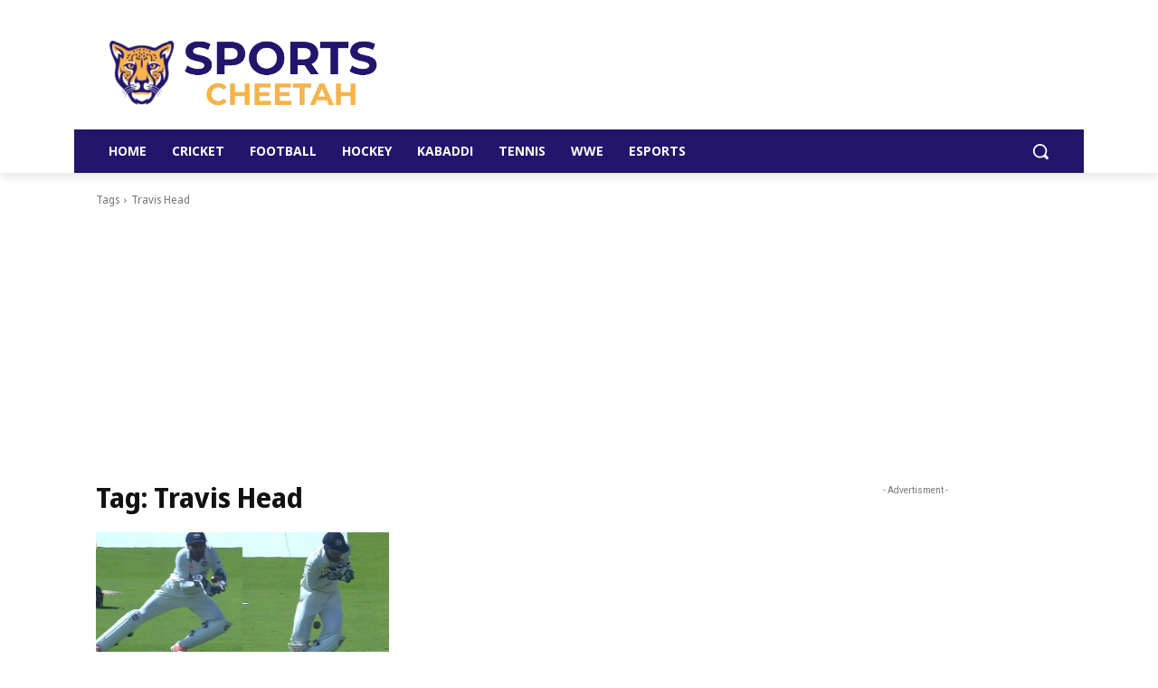

--- FILE ---
content_type: text/html; charset=utf-8
request_url: https://www.google.com/recaptcha/api2/aframe
body_size: 265
content:
<!DOCTYPE HTML><html><head><meta http-equiv="content-type" content="text/html; charset=UTF-8"></head><body><script nonce="c3mGaEpA0jhSKwQnr0tjMA">/** Anti-fraud and anti-abuse applications only. See google.com/recaptcha */ try{var clients={'sodar':'https://pagead2.googlesyndication.com/pagead/sodar?'};window.addEventListener("message",function(a){try{if(a.source===window.parent){var b=JSON.parse(a.data);var c=clients[b['id']];if(c){var d=document.createElement('img');d.src=c+b['params']+'&rc='+(localStorage.getItem("rc::a")?sessionStorage.getItem("rc::b"):"");window.document.body.appendChild(d);sessionStorage.setItem("rc::e",parseInt(sessionStorage.getItem("rc::e")||0)+1);localStorage.setItem("rc::h",'1768458446211');}}}catch(b){}});window.parent.postMessage("_grecaptcha_ready", "*");}catch(b){}</script></body></html>